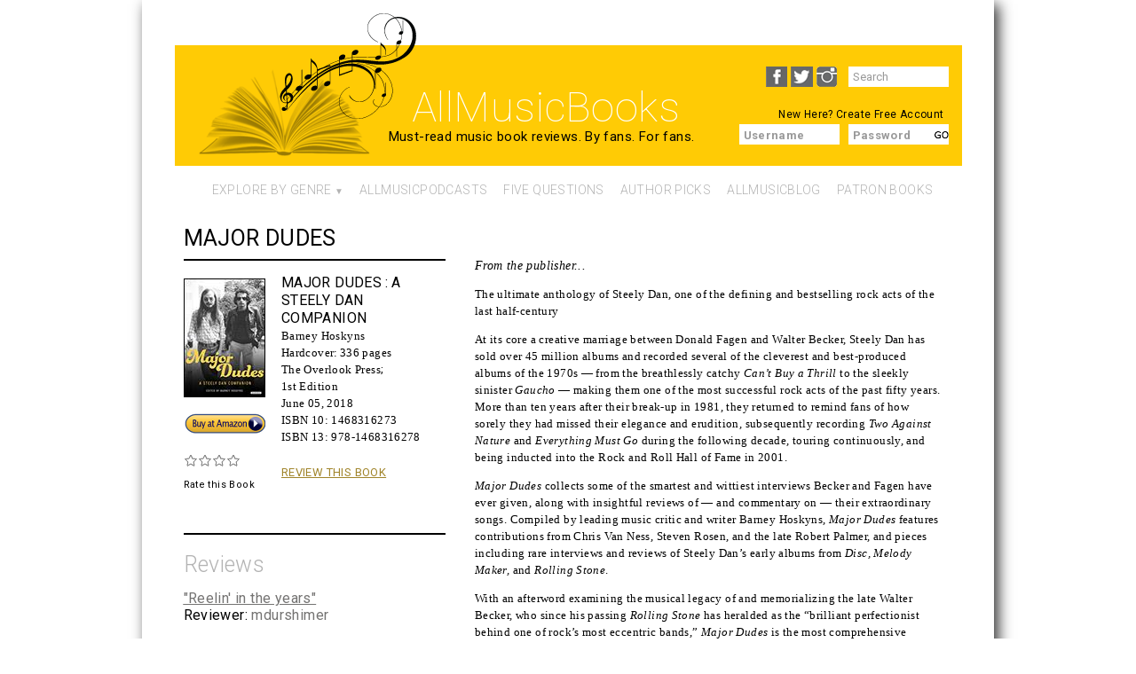

--- FILE ---
content_type: text/html; charset=utf-8
request_url: https://allmusicbooks.com/book/major-dudes
body_size: 7129
content:
<!DOCTYPE html>
<html>

<head>
  <meta http-equiv="Content-Type" content="text/html; charset=utf-8" />
<meta name="Generator" content="Drupal 7 (http://drupal.org)" />
<link rel="canonical" href="/book/major-dudes" />
<link rel="shortlink" href="/node/22486" />
<link rel="shortcut icon" href="https://allmusicbooks.com/favicon.ico" type="image/vnd.microsoft.icon" />
  <title>Major Dudes | AllMusicBooks</title>
  <link type="text/css" rel="stylesheet" href="https://allmusicbooks.com/sites/default/files/css/css_xE-rWrJf-fncB6ztZfd2huxqgxu4WO-qwma6Xer30m4.css" media="all" />
<link type="text/css" rel="stylesheet" href="https://allmusicbooks.com/sites/default/files/css/css_d9qNJn7jdTollacH96SrdEJaMJWtCfP3YgteG6YWy7w.css" media="all" />
<link type="text/css" rel="stylesheet" href="https://allmusicbooks.com/sites/default/files/css/css_u3un3gRVYu3WWJgskTRpg2mKD07UgoWXsCCz9P0-ySY.css" media="all" />
<link type="text/css" rel="stylesheet" href="https://allmusicbooks.com/sites/default/files/css/css_RpR4KQ4Kma28MTCrBdw6mCkdCKV7AjXbhwbERbJF4tc.css" media="all" />
<link type="text/css" rel="stylesheet" href="https://allmusicbooks.com/sites/default/files/css/css_mDxCF8ImVBb6oiL7Rq6KarwvxmvDV5PjnhYNE29pt_0.css" media="print" />
  <script type="text/javascript" src="https://allmusicbooks.com/sites/default/files/js/js_YD9ro0PAqY25gGWrTki6TjRUG8TdokmmxjfqpNNfzVU.js"></script>
<script type="text/javascript" src="https://allmusicbooks.com/sites/default/files/js/js_onbE0n0cQY6KTDQtHO_E27UBymFC-RuqypZZ6Zxez-o.js"></script>
<script type="text/javascript" src="https://allmusicbooks.com/sites/default/files/js/js_c9S7L28GiD9hlQGPOAZ-TmAjXzauQOFTS3F37BGHtCQ.js"></script>
<script type="text/javascript">
<!--//--><![CDATA[//><!--

	    addthis_pub = 'my-username';
	    addthis_logo = 'http://www.addthis.com/images/yourlogo.png';
	    addthis_logo_background = 'EFEFFF';
	    addthis_logo_color = '666699';
	    addthis_brand = '';
	    addthis_options = 'facebook, twitter, favorites, email, more';
	    addthis_disable_flash = 'true';
	
//--><!]]>
</script>
<script type="text/javascript" src="https://allmusicbooks.com/sites/default/files/js/js_waP91NpgGpectm_6Y2XDEauLJ8WCSCBKmmA87unpp2E.js"></script>
<script type="text/javascript" src="https://www.googletagmanager.com/gtag/js?id=UA-41794531-1"></script>
<script type="text/javascript">
<!--//--><![CDATA[//><!--
window.dataLayer = window.dataLayer || [];function gtag(){dataLayer.push(arguments)};gtag("js", new Date());gtag("set", "developer_id.dMDhkMT", true);gtag("config", "UA-41794531-1", {"groups":"default"});
//--><!]]>
</script>
<script type="text/javascript" src="https://allmusicbooks.com/sites/default/files/js/js_R8fiQGCPq_-hh_QnqFEjdsqF_DbNVuxP8cS_UuU1h7U.js"></script>
<script type="text/javascript" src="https://allmusicbooks.com/sites/default/files/js/js_rl9BtZEJA01Yx983DaVFVQXD2_9fUNbhGFrstIvmpfU.js"></script>
<script type="text/javascript">
<!--//--><![CDATA[//><!--
jQuery.extend(Drupal.settings, {"basePath":"\/","pathPrefix":"","setHasJsCookie":0,"ajaxPageState":{"theme":"amb","theme_token":"3ZxeNyOSOZ483OqkyIcgErq-LNqacXtA1Rk1zI7U188","js":{"misc\/jquery.js":1,"misc\/jquery-extend-3.4.0.js":1,"misc\/jquery-html-prefilter-3.5.0-backport.js":1,"misc\/jquery.once.js":1,"misc\/drupal.js":1,"misc\/form-single-submit.js":1,"sites\/all\/modules\/simpleads\/simpleads.js":1,"sites\/all\/modules\/simpleads\/modules\/simpleads_campaigns\/simpleads_campaigns.js":1,"0":1,"sites\/all\/modules\/google_analytics\/googleanalytics.js":1,"https:\/\/www.googletagmanager.com\/gtag\/js?id=UA-41794531-1":1,"1":1,"sites\/all\/modules\/fivestar\/js\/fivestar.js":1,"sites\/all\/themes\/amb\/js\/modernizr.js":1,"sites\/all\/themes\/amb\/js\/jquery.js":1,"sites\/all\/themes\/amb\/js\/amb.js":1},"css":{"modules\/system\/system.base.css":1,"modules\/system\/system.menus.css":1,"modules\/system\/system.messages.css":1,"modules\/system\/system.theme.css":1,"modules\/comment\/comment.css":1,"sites\/all\/modules\/date\/date_repeat_field\/date_repeat_field.css":1,"modules\/field\/theme\/field.css":1,"sites\/all\/modules\/mollom\/mollom.css":1,"modules\/node\/node.css":1,"modules\/poll\/poll.css":1,"modules\/search\/search.css":1,"sites\/all\/modules\/simpleads\/simpleads.css":1,"modules\/user\/user.css":1,"sites\/all\/modules\/views\/css\/views.css":1,"sites\/all\/modules\/ckeditor\/css\/ckeditor.css":1,"sites\/all\/themes\/amb\/css\/tabs.css":1,"sites\/all\/modules\/ctools\/css\/ctools.css":1,"sites\/all\/modules\/addthis\/addthis.css":1,"sites\/all\/modules\/fivestar\/css\/fivestar.css":1,"sites\/all\/modules\/fivestar\/widgets\/outline\/outline.css":1,"sites\/all\/themes\/amb\/css\/default.css":1,"sites\/all\/themes\/amb\/css\/layout.css":1,"sites\/all\/themes\/amb\/css\/style.css":1,"sites\/all\/themes\/amb\/css\/normalize.css":1,"sites\/all\/themes\/amb\/css\/ambStyle-v1.0.css":1,"sites\/all\/themes\/amb\/css\/responsive.css":1,"sites\/all\/themes\/amb\/css\/print.css":1}},"simpleads":{"url":{"ckeditor":"\/simpleads\/dashboard\/ckeditor"},"modulepath":"sites\/all\/modules\/simpleads"},"googleanalytics":{"account":["UA-41794531-1"],"trackOutbound":1,"trackMailto":1,"trackDownload":1,"trackDownloadExtensions":"7z|aac|arc|arj|asf|asx|avi|bin|csv|doc(x|m)?|dot(x|m)?|exe|flv|gif|gz|gzip|hqx|jar|jpe?g|js|mp(2|3|4|e?g)|mov(ie)?|msi|msp|pdf|phps|png|ppt(x|m)?|pot(x|m)?|pps(x|m)?|ppam|sld(x|m)?|thmx|qtm?|ra(m|r)?|sea|sit|tar|tgz|torrent|txt|wav|wma|wmv|wpd|xls(x|m|b)?|xlt(x|m)|xlam|xml|z|zip"},"urlIsAjaxTrusted":{"\/book\/major-dudes":true,"\/book\/major-dudes?destination=node\/22486":true}});
//--><!]]>
</script>
  <meta name="viewport" content="width=device-width">
</head>
<body class="html not-front not-logged-in one-sidebar sidebar-first page-node page-node- page-node-22486 node-type-book role-anonymous-user with-subnav page-book-major-dudes section-book" >
  <div id="skip">
    <a href="#main-menu">Jump to Navigation</a>
  </div>
    <!-- ______________________ page.tpl.php _______________________ -->
<div id="page" class="page with-navigation">
  <div id="page-inner">
		<!-- ______________________ HEADER _______________________ -->
	
		<header id="header">
			
			<!-- ______________________ HEADER LEFT _______________________ -->
			<div id="header-left">
												<a href="/" title="Home" rel="home" id="logo">
									<img src="https://allmusicbooks.com/sites/all/themes/amb/logo.png" alt="Home"/>
							</a>
										 <!-- /header-left -->
			</div>
			
			<!-- ______________________ HEADER RIGHT _______________________ -->
			<div id="header-right">
												<hgroup id="name-and-slogan">
	
																																	<div id="site-name">
															
															<a href="/" title="Home" rel="home">AllMusicBooks</a>
													</div>
																					
																				<div id="site-slogan"><div class="slogan line">Must-read music book reviews.</div><div class="slogan line"> By fans. For fans.</div></div>
										
							</hgroup>
																	<aside id="header-right-region" class="header-right">
									  <div class="region region-header-right">
    <div id="block-block-4" class="block block-block block-odd first clearfix">
  <div class="block-inner">

            

    <div class="content" >
      <p>New Here? <a href="/user/register">Create Free Account</a></p>
    </div>

  </div>
</div> <!-- /block-inner /block --><div id="block-block-8" class="block block-block block-even clearfix">
  <div class="block-inner">

            

    <div class="content" >
      <p><a href="https://www.facebook.com/pages/AllMusicBookscom/143594505843908" target="_blank"><img alt="" src="/sites/default/files/facebook.png" style="width: 24px; height: 23px; margin-right: 4px;" /></a><a href="https://twitter.com/allmusicbooks" target="_blank"><img alt="" src="/sites/default/files/twitter.png" style="width: 25px; height: 23px; margin-right: 4px;" /></a><a href="http://instagram.com/allmusicbooks#" target="_blank"><img alt="" src="/sites/default/files/instagram.png" style="width: 23px; height: 23px; margin-right: 4px;" /></a></p>
    </div>

  </div>
</div> <!-- /block-inner /block --><div id="block-search-form" class="block block-search block-odd clearfix">
  <div class="block-inner">

            

    <div class="content" >
      <form onsubmit="document.location.href = &quot;/search?search_api_views_fulltext=&quot; + this.search_block_form.value; return false;" action="/book/major-dudes" method="post" id="search-block-form" accept-charset="UTF-8"><div><div class="container-inline">
      <h2 class="element-invisible">Search form</h2>
    <div class="form-item form-type-textfield form-item-search-block-form">
  <label class="element-invisible" for="edit-search-block-form--2">Search </label>
 <input title="Enter the terms you wish to search for." type="text" id="edit-search-block-form--2" name="search_block_form" value="Search" size="15" maxlength="128" class="form-text" />
</div>
<div class="form-actions form-wrapper" id="edit-actions"><input type="image" id="edit-submit" name="submit" value="Search" src="https://allmusicbooks.com/sites/all/themes/amb/images/go-bg.png" class="form-submit" /></div><input type="hidden" name="form_build_id" value="form-SAfUuy8iElo4q4ggdxCxUFjOP2X9mD_YPpxWRiIW8uE" />
<input type="hidden" name="form_id" value="search_block_form" />
</div>
</div></form>    </div>

  </div>
</div> <!-- /block-inner /block --><div id="block-user-login" class="block block-user block-even last clearfix">
  <div class="block-inner">

              <h2 class="block-title">User login</h2>
        

    <div class="content" >
      <form action="/book/major-dudes?destination=node/22486" method="post" id="user-login-form" accept-charset="UTF-8"><div><div class="form-item form-type-textfield form-item-name">
  <label for="edit-name">Username <span class="form-required" title="This field is required.">*</span></label>
 <input type="text" id="edit-name" name="name" value="" size="15" maxlength="60" class="form-text required" />
</div>
<div class="form-item form-type-password form-item-pass">
  <label for="edit-pass">Password <span class="form-required" title="This field is required.">*</span></label>
 <input type="password" id="edit-pass" name="pass" size="15" maxlength="128" class="form-text required" />
</div>
<div class="item-list"><ul><li class="first"><a href="/user/register" title="Create a new user account.">Create new account</a></li>
<li class="last"><a href="/user/password" title="Request new password via e-mail.">Request new password</a></li>
</ul></div><input type="hidden" name="form_build_id" value="form-iOBjvHVq1yXzTFt0spy9YWPsMLbCHeuZxeJEFWHgPbA" />
<input type="hidden" name="form_id" value="user_login_block" />
<div class="form-actions form-wrapper" id="edit-actions--2"><input type="image" id="edit-submit--2" name="submit" value="Log in" src="https://allmusicbooks.com/sites/all/themes/amb/images/go.png" class="form-submit" /></div></div></form>    </div>

  </div>
</div> <!-- /block-inner /block -->  </div>
							</aside>
					 <!-- /header-right -->
			</div>
	
				
		</header> <!-- /header -->
	
					<nav id="navigation" class="menu with-primary">
				<h3 id="main-menu-header">Menu</h3>
				<ul class="menu"><li class="first expanded explore-by-genre mid-1413"><a href="/" title="">Explore By Genre</a><ul class="menu"><li class="first leaf new-releases mid-1133"><a href="/new-releases" title="">New Releases</a></li>
<li class="leaf rock mid-1308"><a href="/rock">Rock</a></li>
<li class="leaf pop mid-1311"><a href="/pop">Pop</a></li>
<li class="leaf blues mid-1312"><a href="/blues">Blues</a></li>
<li class="leaf jazz mid-1313"><a href="/jazz">Jazz</a></li>
<li class="leaf folk mid-1314"><a href="/folk">Folk</a></li>
<li class="leaf country mid-1315"><a href="/country">Country</a></li>
<li class="leaf soul-r-b-funk mid-1316"><a href="/soulrbfunk">Soul/R&amp;B/Funk</a></li>
<li class="leaf hip-hop mid-1317"><a href="/hip-hop">Hip-Hop</a></li>
<li class="leaf world mid-1318"><a href="/world">World</a></li>
<li class="leaf music-biz mid-1319"><a href="/music-biz">Music Biz</a></li>
<li class="last leaf reference mid-1320"><a href="/reference">Reference</a></li>
</ul></li>
<li class="leaf allmusicpodcasts mid-1414"><a href="/deep-dive-podcast">AllMusicPodcasts</a></li>
<li class="leaf five-questions mid-1410"><a href="/latest-blog/five-questions" title="">Five Questions</a></li>
<li class="leaf author-picks mid-1415"><a href="/latest-blog/author%E2%80%99s-picks" title="">Author Picks</a></li>
<li class="leaf allmusicblog mid-1412"><a href="/latest-blog/amb-blog" title="">AllMusicBlog</a></li>
<li class="last leaf patron-books mid-1411"><a href="/book-list">Patron Books</a></li>
</ul>											</nav> <!-- /navigation -->
					
			 <!-- /add-space-top -->
	
		<!-- ______________________ MAIN _______________________ -->
	
		<div id="main" class="clearfix">
							<div id="book-header" class="column book-header">
					  <div class="region region-book-header">
    <div id="block-views-2267694164b482b8ef6479a4f4c9ec37" class="block block-views block-odd first last clearfix">
  <div class="block-inner">

            

    <div class="content" >
      <div class="view view-book-title-for-title-region view-id-book_title_for_title_region view-display-id-block view-dom-id-7bd397b370d9935eebe70ad7d7a898a3">
        
  
  
      <div class="view-content">
        <div class="views-row views-row-1 views-row-odd views-row-first views-row-last">
      
  <div class="views-field views-field-title">        <span class="field-content">Major Dudes</span>  </div>  </div>
    </div>
  
  
  
  
  
  
</div>    </div>

  </div>
</div> <!-- /block-inner /block -->  </div>
				</div>
			 <!-- /book-header -->
			
							<aside id="sidebar-first" class="column sidebar first">
					  <div class="region region-sidebar-first">
    <div id="block-views-book_block_for_book_page-block" class="block block-views block-odd first clearfix">
  <div class="block-inner">

            

    <div class="content" >
      <div class="view view-book-block-for-book-page view-id-book_block_for_book_page view-display-id-block view-dom-id-a420a4c09c60126646ce5b175b9dcec4">
        
  
  
      <div class="view-content">
        <div class="views-row views-row-1 views-row-odd views-row-first views-row-last">
      
  <div class="views-field views-field-field-cover-image">        <div class="field-content"><!-- views-view-field-field-cover-image.tpl.php -->
<a href="/book/major-dudes" class="active"><img typeof="foaf:Image" src="https://allmusicbooks.com/sites/default/files/styles/book_page/public/coverimages/1468316273.jpg?itok=A5HxUnuY" width="92" height="134" alt="" /></a><!-- /views-view-field-field-cover-image.tpl.php -->
</div>  </div>  
  <div class="views-field views-field-nothing">        <span class="field-content"><div class="container">
  <div class="box-header">
<div class="views-field views-field-title">Major Dudes</div>
<div class="views-field views-field-field-subtitle-1"><span>: A Steely Dan Companion</span> 
</div>
</div>
<div class="left-box">
<div class="buy">
<a href="https://www.amazon.com/dp/1468316273/ref=as_li_ss_tl?tag=allmusicboo0e-20" target="_blank">Buy!</a>
</div>

<div class="views-field views-field-field-rate-this-book">
  <div class="field-content"><div class="clearfix fivestar-average-stars fivestar-smart-stars"><div class="fivestar-static-item"><div class="form-item form-type-item">
 <div class="fivestar-outline"><div class="fivestar-widget-static fivestar-widget-static-vote fivestar-widget-static-4 clearfix"><div class="star star-1 star-odd star-first"><span class="off">0</span></div><div class="star star-2 star-even"><span class="off"></span></div><div class="star star-3 star-odd"><span class="off"></span></div><div class="star star-4 star-even star-last"><span class="off"></span></div></div></div>
<div class="description"><div class="fivestar-summary fivestar-summary-"></div></div>
</div>
</div></div></div>
  <span class="views-label views-label-field-rate-this-book">Rate this Book</span>
</div>
</div>
<div class="right-box">
<div class="title-subtitle">
<div class="views-field views-field-title">Major Dudes</div>
<div class="views-field views-field-field-subtitle-1"><span>: A Steely Dan Companion</span> 
</div>
</div>
<div class="authors">
<a href="/author/barney-hoskyns">Barney Hoskyns</a>
</div>
<div class="views-field views-field-field-cover-type"><div class="field-content">Hardcover: </div></div><div class="views-field views-field-field-page-count">
    <div class="field-content">336 pages</div>
  </div>
<div class="views-field views-field-field-publisher">
    <div class="field-content"><a href="/publisher/overlook-press">The Overlook Press</a>;</div>  
  </div>
<div class="views-field views-field-field-edition">
    <div class="field-content">1st Edition</div>  
  </div>
<div class="views-field views-field-field-publication-date">
    <div class="field-content"><span  property="dc:date" datatype="xsd:dateTime" content="2018-06-05T00:00:00-04:00" class="date-display-single">June 05, 2018</span></div>
</div>
<div class="views-field views-field-field-isbn-10">
<span class="views-label views-label-field-isbn-10">ISBN 10: </span>
<span class="field-content">1468316273</span>
</div>
<div class="views-field views-field-field-isbn-13">
    <span class="views-label views-label-field-isbn-13">ISBN 13: </span>
    <span class="field-content">978-1468316278</span>
  </div>
<div class="review-this-book-link"><a href="/node/add/review?amb_book=22486">Review This Book</a></div>
</div>

</div></span>  </div>  </div>
    </div>
  
  
  
  
  
  
</div>    </div>

  </div>
</div> <!-- /block-inner /block --><div id="block-views-reviews-block" class="block block-views block-even last clearfix">
  <div class="block-inner">

              <h2 class="block-title">Reviews</h2>
        

    <div class="content" >
      <div class="view view-reviews view-id-reviews view-display-id-block view-dom-id-33a7606754aea553b37b50fcaea08795">
        
  
  
      <div class="view-content">
        <div class="views-row views-row-1">
      
  <div class="views-field views-field-title">        <span class="field-content"><a href="/review/reelin-years">"Reelin&#039; in the years"</a></span>  </div>  
  <div class="views-field views-field-name">    <span class="views-label views-label-name">Reviewer: </span>    <span class="field-content"><a href="/users/mdurshimer" title="View user profile." class="username" xml:lang="" about="/users/mdurshimer" typeof="sioc:UserAccount" property="foaf:name" datatype="">mdurshimer</a></span>  </div>  </div>
    </div>
  
  
  
  
  
  
</div>    </div>

  </div>
</div> <!-- /block-inner /block -->  </div>
				</aside>
			 <!-- /sidebar-first -->
			
			<section id="content">
	
											<div id="content-header">
	
								
								
								
															<h1 class="title">Major Dudes</h1>
								
																					
	
								
						</div> <!-- /#content-header -->
						
					<div id="content-area">
						  <div class="region region-content">
    <div id="block-addthis-addthis" class="block block-addthis block-odd first clearfix">
  <div class="block-inner">

            

    <div class="content" >
      
      <a href="http://www.addthis.com/bookmark.php"
        onmouseover="return addthis_open(this, '', '[URL]', '[TITLE]')"
        onmouseout="addthis_close()"
        onclick="return addthis_sendto()"><img src="https://secure.addthis.com/button1-share.gif" width="125" height="16" alt="" /></a>
      <script type="text/javascript" src="https://secure.addthis.com/js/152/addthis_widget.js"></script>
          </div>

  </div>
</div> <!-- /block-inner /block --><div id="block-block-9" class="block block-block block-even clearfix">
  <div class="block-inner">

            

    <div class="content" >
      <p><span style="font-size:14px;"><span style="font-family: times new roman,times,serif;"><em>From the publisher...</em></span></span></p>
    </div>

  </div>
</div> <!-- /block-inner /block --><div id="block-system-main" class="block block-system block-odd last clearfix">
  <div class="block-inner">

            

    <div class="content" >
      <article id="node-22486" class="node node-book node-odd">

      <header>
                  <span property="dc:title" content="Major Dudes" class="rdf-meta element-hidden"></span><span property="sioc:num_replies" content="0" datatype="xsd:integer" class="rdf-meta element-hidden"></span>
      
          </header>
  
  <div class="content">
    <div class="field field-name-field-subtitle field-type-text field-label-hidden"><div class="field-items"><div class="field-item even">A Steely Dan Companion</div></div></div><div class="field field-name-body field-type-text-with-summary field-label-hidden"><div class="field-items"><div class="field-item even" property="content:encoded"><p>The ultimate anthology of Steely Dan, one of the defining and bestselling rock acts of the last half-century</p>
<p>At its core a creative marriage between Donald Fagen and Walter Becker, Steely Dan has sold over 45 million albums and recorded several of the cleverest and best-produced albums of the 1970s ― from the breathlessly catchy <em>Can’t Buy a Thrill </em>to the sleekly sinister <em>Gaucho </em>― making them one of the most successful rock acts of the past fifty years. More than ten years after their break-up in 1981, they returned to remind fans of how sorely they had missed their elegance and erudition, subsequently recording <em>Two Against Nature</em> and <em>Everything Must Go</em> during the following decade, touring continuously, and being inducted into the Rock and Roll Hall of Fame in 2001.</p>
<p><em>Major Dudes</em> collects some of the smartest and wittiest interviews Becker and Fagen have ever given, along with insightful reviews of ― and commentary on ― their extraordinary songs. Compiled by leading music critic and writer Barney Hoskyns, <em>Major Dudes</em> features contributions from Chris Van Ness, Steven Rosen, and the late Robert Palmer, and pieces including rare interviews and reviews of Steely Dan’s early albums from <em>Disc, Melody Maker, </em>and <em>Rolling Stone</em>.</p>
<p>With an afterword examining the musical legacy of and memorializing the late Walter Becker, who since his passing <em>Rolling Stone </em>has heralded as the “brilliant perfectionist behind one of rock’s most eccentric bands,” <em>Major Dudes</em> is the most comprehensive anthology of Steely Dan ever compiled and will be the centerpiece on every fan’s shelf.</p>
</div></div></div>  </div> <!-- /content -->

  
      <div class="links">
          </div> <!-- /links -->
  
  </article> <!-- /article #node -->    </div>

  </div>
</div> <!-- /block-inner /block -->  </div>
					</div>
	
						
			</section> <!-- /content-inner /content -->
	
			
			
			 <!-- /sidebar-second -->
	
		</div> <!-- /main -->
	
		<!-- ______________________ FOOTER _______________________ -->
	
					<footer id="footer">
				  <div class="region region-footer">
    <div id="block-menu_block-1" class="block block-menu-block block-odd first clearfix">
  <div class="block-inner">

            

    <div class="content" >
      <div class="menu-block-wrapper menu-block-1 menu-name-menu-footer-menu parent-mlid-0 menu-level-1">
  <ul class="menu"><li class="first leaf menu-mlid-1210 write-a-review mid-1210"><a href="/write-review" title="">WRITE A REVIEW</a></li>
<li class="leaf menu-mlid-1114 about-us mid-1114"><a href="/about-us" title="">ABOUT US</a></li>
<li class="last leaf menu-mlid-1209 contact-us mid-1209"><a href="/contact-us" title="">CONTACT US</a></li>
</ul></div>
    </div>

  </div>
</div> <!-- /block-inner /block --><div id="block-block-3" class="block block-block block-even clearfix">
  <div class="block-inner">

            

    <div class="content" >
      <!-- see jquery.js for date code --><div class="rteright">
	©AllMusicBooks</div>
    </div>

  </div>
</div> <!-- /block-inner /block --><div id="block-menu_block-2" class="block block-menu-block block-odd last clearfix">
  <div class="block-inner">

            

    <div class="content" >
      <div class="menu-block-wrapper menu-block-2 menu-name-menu-footer-left parent-mlid-0 menu-level-1">
  <ul class="menu"><li class="first last leaf menu-mlid-1283 i-can-t-find-my-book- mid-1283"><a href="/suggest-book" title="">I CAN&#039;T FIND MY BOOK!</a></li>
</ul></div>
    </div>

  </div>
</div> <!-- /block-inner /block -->  </div>
			</footer> <!-- /footer -->
				
	
															<div class="tabs"></div>
									
		
  </div><!-- /page-inner-->
</div> <!-- /page -->
    <div class="region region-page-bottom">
    
    <script src="//static.getclicky.com/js" type="text/javascript"></script>
    <script type="text/javascript">try { clicky.init(100927703); }catch(e){}</script>
    <noscript><p><img alt="Clicky" width="1" height="1" src="//in.getclicky.com/100927703ns.gif" /></p></noscript>

  </div>
</body>
</html>